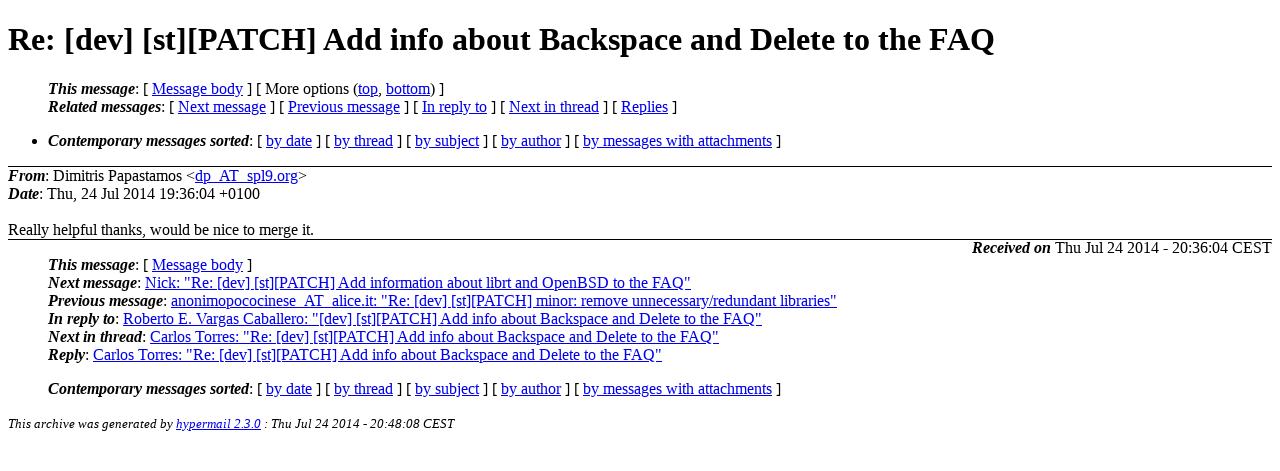

--- FILE ---
content_type: text/html
request_url: https://lists.suckless.org/dev/1407/23107.html
body_size: 2129
content:
<?xml version="1.0" encoding="us-ascii"?>
<!DOCTYPE html PUBLIC "-//W3C//DTD XHTML 1.0 Strict//EN"
    "http://www.w3.org/TR/xhtml1/DTD/xhtml1-strict.dtd">
<html xmlns="http://www.w3.org/1999/xhtml" lang="en">
<head>
<meta http-equiv="Content-Type" content="text/html; charset=us-ascii" />
<meta name="generator" content="hypermail 2.3.0, see http://www.hypermail-project.org/" />
<title>Re: [dev] [st][PATCH] Add info about Backspace and Delete to the FAQ from Dimitris Papastamos on 2014-07-24 (dev mail list archive)</title>
<meta name="Author" content="Dimitris Papastamos (dp_AT_spl9.org)" />
<meta name="Subject" content="Re: [dev] [st][PATCH] Add info about Backspace and Delete to the FAQ" />
<meta name="Date" content="2014-07-24" />
<style type="text/css">
/*<![CDATA[*/
/* To be incorporated in the main stylesheet, don't code it in hypermail! */
body {color: black; background: #ffffff}
dfn {font-weight: bold;}
pre { background-color:inherit;}
.head { border-bottom:1px solid black;}
.foot { border-top:1px solid black;}
th {font-style:italic;}
table { margin-left:2em;}map ul {list-style:none;}
#mid { font-size:0.9em;}
#received { float:right;}
address { font-style:inherit ;}
/*]]>*/
.quotelev1 {color : #990099}
.quotelev2 {color : #ff7700}
.quotelev3 {color : #007799}
.quotelev4 {color : #95c500}
.period {font-weight: bold}
</style>
</head>
<body>
<div class="head">
<h1>Re: [dev] [st][PATCH] Add info about Backspace and Delete to the FAQ</h1>
<!-- received="Thu, 24 Jul 2014 19:36:04 +0100" -->
<!-- isoreceived="20140724183604" -->
<!-- sent="Thu, 24 Jul 2014 19:36:04 +0100" -->
<!-- isosent="20140724183604" -->
<!-- name="Dimitris Papastamos" -->
<!-- email="dp_AT_spl9.org" -->
<!-- subject="Re: [dev] [st][PATCH] Add info about Backspace and Delete to the FAQ" -->
<!-- id="20140724183604.GA4189_AT_spl9.org" -->
<!-- charset="us-ascii" -->
<!-- inreplyto="1406224735-12844-1-git-send-email-k0ga_AT_shike2.com" -->
<!-- expires="-1" -->
<map id="navbar" name="navbar">
<ul class="links">
<li>
<dfn>This message</dfn>:
[ <a href="#start23107" name="options1" id="options1" tabindex="1">Message body</a> ]
 [ More options (<a href="#options2">top</a>, <a href="#options3">bottom</a>) ]
</li>
<li>
<dfn>Related messages</dfn>:
<!-- unext="start" -->
[ <a href="23108.html" title="Nick: &quot;Re: [dev] [st][PATCH] Add information about librt and OpenBSD to the FAQ&quot;">Next message</a> ]
[ <a href="23106.html" title="anonimopococinese_AT_alice.it: &quot;Re: [dev] [st][PATCH] minor: remove unnecessary/redundant libraries&quot;">Previous message</a> ]
[ <a href="23105.html" title="Roberto E. Vargas Caballero: &quot;[dev] [st][PATCH] Add info about Backspace and Delete to the FAQ&quot;">In reply to</a> ]
<!-- unextthread="start" -->
 [ <a href="23121.html" title="Carlos Torres: &quot;Re: [dev] [st][PATCH] Add info about Backspace and Delete to the FAQ&quot;">Next in thread</a> ]
 [ <a href="#replies">Replies</a> ]
<!-- ureply="end" -->
</li>
</ul>
</map>
<ul class="links">
<li><a name="options2" id="options2"></a><dfn>Contemporary messages sorted</dfn>: [ <a href="date.html#msg23107" title="Contemporary messages by date">by date</a> ] [ <a href="index.html#msg23107" title="Contemporary discussion threads">by thread</a> ] [ <a href="subject.html#msg23107" title="Contemporary messages by subject">by subject</a> ] [ <a href="author.html#msg23107" title="Contemporary messages by author">by author</a> ] [ <a href="attachment.html" title="Contemporary messages by attachment">by messages with attachments</a> ]</li>
</ul>
</div>
<!-- body="start" -->
<div class="mail">
<address class="headers">
<span id="from">
<dfn>From</dfn>: Dimitris Papastamos &lt;<a href="mailto:dp_AT_spl9.org?Subject=Re%3A%20%5Bdev%5D%20%5Bst%5D%5BPATCH%5D%20Add%20info%20about%20Backspace%20and%20Delete%20to%20the%20FAQ">dp_AT_spl9.org</a>&gt;
</span><br />
<span id="date"><dfn>Date</dfn>: Thu, 24 Jul 2014 19:36:04 +0100</span><br />
</address>
<br />
Really helpful thanks, would be nice to merge it.
<br />
<span id="received"><dfn>Received on</dfn> Thu Jul 24 2014 - 20:36:04 CEST</span>
</div>
<!-- body="end" -->
<div class="foot">
<map id="navbarfoot" name="navbarfoot" title="Related messages">
<ul class="links">
<li><dfn>This message</dfn>: [ <a href="#start23107">Message body</a> ]</li>
<!-- lnext="start" -->
<li><dfn>Next message</dfn>: <a href="23108.html" title="Next message in the list">Nick: "Re: [dev] [st][PATCH] Add information about librt and OpenBSD to the FAQ"</a></li>
<li><dfn>Previous message</dfn>: <a href="23106.html" title="Previous message in the list">anonimopococinese_AT_alice.it: "Re: [dev] [st][PATCH] minor: remove unnecessary/redundant libraries"</a></li>
<li><dfn>In reply to</dfn>: <a href="23105.html" title="Message to which this message replies">Roberto E. Vargas Caballero: "[dev] [st][PATCH] Add info about Backspace and Delete to the FAQ"</a></li>
<!-- lnextthread="start" -->
<li><dfn>Next in thread</dfn>: <a href="23121.html" title="Next message in this discussion thread">Carlos Torres: "Re: [dev] [st][PATCH] Add info about Backspace and Delete to the FAQ"</a></li>
<li><a name="replies" id="replies"></a><dfn>Reply</dfn>:  <a href="23121.html" title="Message sent in reply to this message">Carlos Torres: "Re: [dev] [st][PATCH] Add info about Backspace and Delete to the FAQ"</a></li>
<!-- lreply="end" -->
</ul>
<ul class="links">
<li><a name="options3" id="options3"></a><dfn>Contemporary messages sorted</dfn>: [ <a href="date.html#msg23107" title="Contemporary messages by date">by date</a> ] [ <a href="index.html#msg23107" title="Contemporary discussion threads">by thread</a> ] [ <a href="subject.html#msg23107" title="Contemporary messages by subject">by subject</a> ] [ <a href="author.html#msg23107" title="Contemporary messages by author">by author</a> ] [ <a href="attachment.html" title="Contemporary messages by attachment">by messages with attachments</a> ]</li>
</ul>
</map>
</div>
<!-- trailer="footer" -->
<p><small><em>
This archive was generated by <a href="http://www.hypermail-project.org/">hypermail 2.3.0</a>
: Thu Jul 24 2014 - 20:48:08 CEST
</em></small></p>
</body>
</html>
